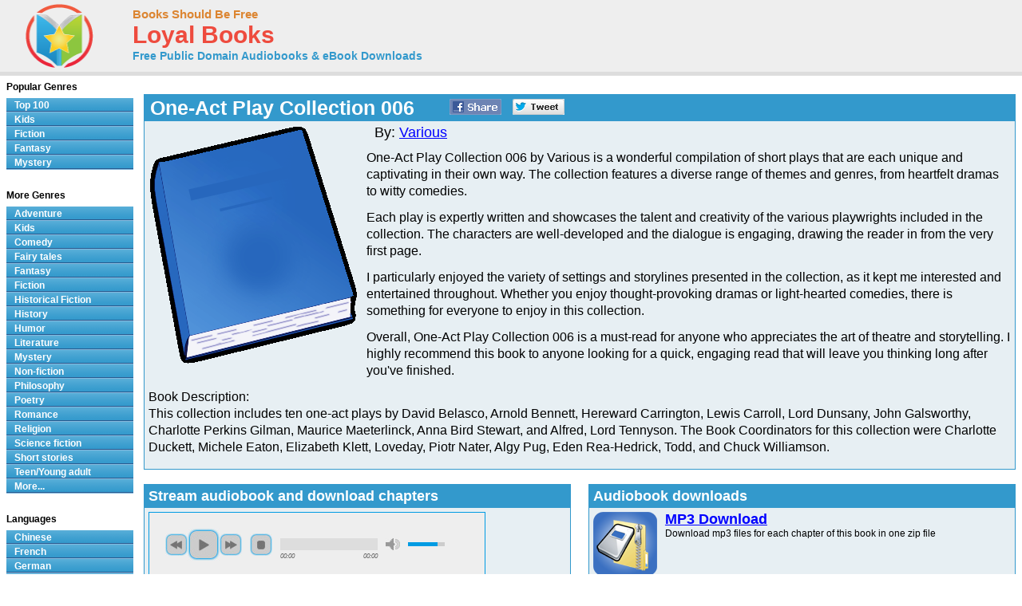

--- FILE ---
content_type: text/html; charset=UTF-8
request_url: https://www.loyalbooks.com/book/carousel?book=one-act-play-collection-006-by-various
body_size: 547
content:
<!DOCTYPE HTML PUBLIC "-//W3C//DTD HTML 4.01 Transitional//EN" "http://www.w3.org/TR/html4/loose.dtd">
<html xmlns:og="http://opengraphprotocol.org/schema/" xmlns:fb="http://ogp.me/ns/fb#"> 
<head>


<meta http-equiv="Content-Type" content="text/html;charset=utf-8">



<meta name="robots" content="noindex, nofollow">
<link rel="stylesheet" type="text/css" href="/desktop3.css">
</head>
<body>


<table class="link" summary="Audio books">
<tr><th class="link" colspan="4"><h1>Similar free audio books &#8212; Plays</h1></th></tr>
<tr>
<td class="link" width="25%" valign="top" align="center">
<div style="height:295px"><a href="/book/rilla-of-ingleside-by-lucy-maud-montgomery" target="_top" rel="nofollow">
<img class="layout" src="/image/layout2/Rilla-of-Ingleside.jpg" alt="Rilla of Ingleside by Lucy Maud Montgomery"></a><br>
<a href="/book/rilla-of-ingleside-by-lucy-maud-montgomery" target="_top" rel="nofollow">
<b>Rilla of Ingleside</b></a><br>Lucy Maud Montgomery
<br><a href="/book/rilla-of-ingleside-by-lucy-maud-montgomery" target="_top" rel="nofollow">
<div class="s-desktop" id="star5"></div>
</a>
</div></td>
<td class="link" width="25%" valign="top" align="center">
<div style="height:295px"><a href="/book/an-ideal-husband-by-oscar-wilde" target="_top" rel="nofollow">
<img class="layout" src="/image/layout2/An-Ideal-Husband.jpg" alt="An Ideal Husband by Oscar Wilde"></a><br>
<a href="/book/an-ideal-husband-by-oscar-wilde" target="_top" rel="nofollow">
<b>An Ideal Husband</b></a><br>Oscar Wilde
<br><a href="/book/an-ideal-husband-by-oscar-wilde" target="_top" rel="nofollow">
<div class="s-desktop" id="star5"></div>
</a>
</div></td>
<td class="link" width="25%" valign="top" align="center">
<div style="height:295px"><a href="/book/a-dolls-house-by-henrik-ibsen" target="_top" rel="nofollow">
<img class="layout" src="/image/layout2/a-dolls-house-by-henrik-ibsen.jpg" alt="A Doll's House by Henrik Ibsen"></a><br>
<a href="/book/a-dolls-house-by-henrik-ibsen" target="_top" rel="nofollow">
<b>A Doll's House</b></a><br>Henrik Ibsen
<br><a href="/book/a-dolls-house-by-henrik-ibsen" target="_top" rel="nofollow">
<div class="s-desktop" id="star3"></div>
</a>
</div></td>
<td class="link" width="25%" valign="top" align="center">
<div style="height:295px"><a href="/book/Othello-William-Shakespeare" target="_top" rel="nofollow">
<img class="layout" src="/image/layout2/Othello-William-Shakespeare.jpg" alt="Othello by William Shakespeare"></a><br>
<a href="/book/Othello-William-Shakespeare" target="_top" rel="nofollow">
<b>Othello</b></a><br>William Shakespeare
<br><a href="/book/Othello-William-Shakespeare" target="_top" rel="nofollow">
<div class="s-desktop" id="star5"></div>
</a>
</div></td>
</tr>
</table>


</body>
</html>